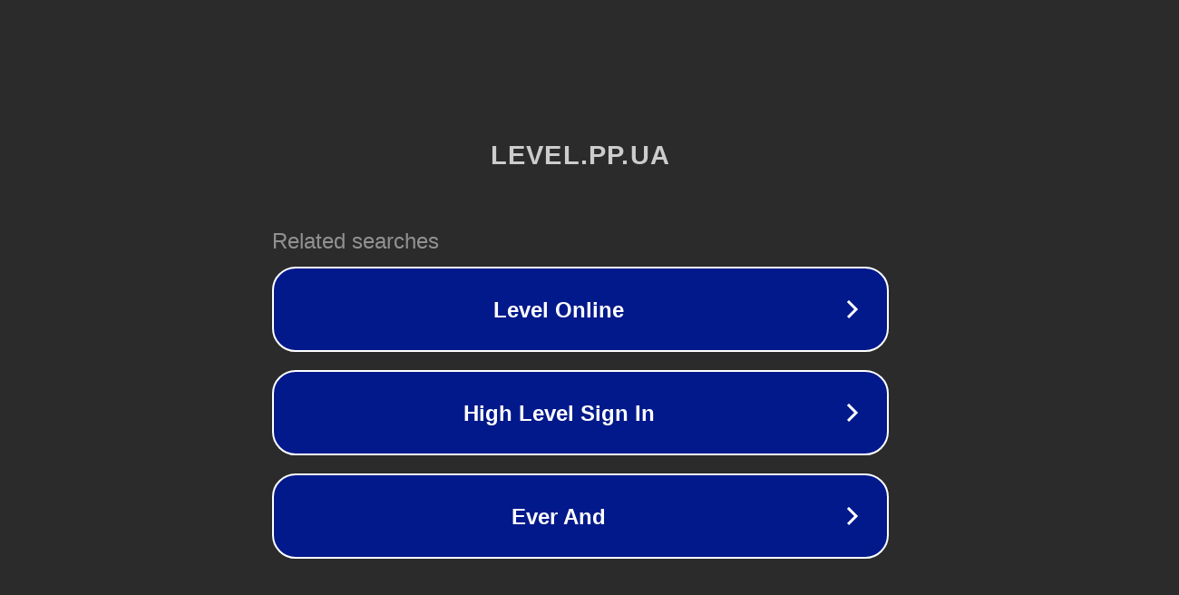

--- FILE ---
content_type: text/html; charset=utf-8
request_url: http://level.pp.ua/forum/5-93-1
body_size: 1050
content:
<!doctype html>
<html data-adblockkey="MFwwDQYJKoZIhvcNAQEBBQADSwAwSAJBANDrp2lz7AOmADaN8tA50LsWcjLFyQFcb/P2Txc58oYOeILb3vBw7J6f4pamkAQVSQuqYsKx3YzdUHCvbVZvFUsCAwEAAQ==_LeOqehysEvsD6aaeP5BsfxRsMHflFlvJQFzSHYrgVlFeHliG6S9rg9y46WFcfZy6Y3g0NhtdNSGmsCax48p6Eg==" lang="en" style="background: #2B2B2B;">
<head>
    <meta charset="utf-8">
    <meta name="viewport" content="width=device-width, initial-scale=1">
    <link rel="icon" href="[data-uri]">
    <link rel="preconnect" href="https://www.google.com" crossorigin>
</head>
<body>
<div id="target" style="opacity: 0"></div>
<script>window.park = "[base64]";</script>
<script src="/blCaWlVGq.js"></script>
</body>
</html>
